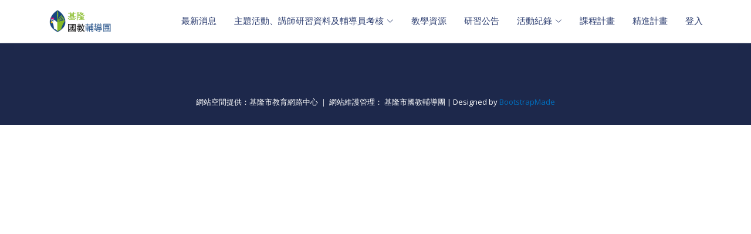

--- FILE ---
content_type: text/html; charset=UTF-8
request_url: https://king.kl.edu.tw/iread/13
body_size: 2061
content:
<!DOCTYPE html>
<html lang=zh-Hant-TW>
<head>
<meta charset="utf-8">
<meta http-equiv="X-UA-Compatible" content="IE=edge">
<meta content="width=device-width, initial-scale=1.0" name="viewport">
<meta name="description" content="">
<meta name="author" content="" >
<meta itemprop="datePublished" content="2026-01-31 08:03:17">
    <title>基隆市國教輔導團</title>
<!-- Google Fonts -->
<link href="https://fonts.googleapis.com/css?family=Open+Sans:300,300i,400,400i,600,600i,700,700i|Raleway:300,300i,400,400i,500,500i,600,600i,700,700i|Poppins:300,300i,400,400i,500,500i,600,600i,700,700i" rel="stylesheet">
<!-- Vendor CSS Files -->
<link rel="stylesheet" type="text/css" href="//api.kl.edu.tw/bootstrapmade/5/vendor/bootstrap/css/bootstrap.min.css" />
<link rel="stylesheet" type="text/css" href="//api.kl.edu.tw/bootstrapmade/5/vendor/bootstrap-icons/bootstrap-icons.css" />
<link rel="stylesheet" type="text/css" href="//api.kl.edu.tw/bootstrapmade/5//vendor/boxicons/css/boxicons.min.css" />
<link rel="stylesheet" type="text/css" href="//api.kl.edu.tw/bootstrapmade/5/vendor/glightbox/css/glightbox.min.css" />
<link rel="stylesheet" type="text/css" href="//api.kl.edu.tw/bootstrapmade/5/vendor/remixicon/remixicon.css" />
<link rel="stylesheet" type="text/css" href="//api.kl.edu.tw/bootstrapmade/5/vendor/swiper/swiper-bundle.min.css" />
<!-- Template Main CSS File -->
<link rel="stylesheet" type="text/css" href="//api.kl.edu.tw/bootstrapmade/5/MeFamily/css/style.css" />
<link rel="stylesheet" type="text/css" href="/css/style.css" />
<script src="//api.kl.edu.tw/jquery/jquery-3.7.1.min.js" integrity="sha384-1H217gwSVyLSIfaLxHbE7dRb3v4mYCKbpQvzx0cegeju1MVsGrX5xXxAvs/HgeFs" crossorigin="anonymous"></script>
<link rel="icon" type="image/vnd.microsoft.icon" href="/ico/favicon.ico">
</head>
<body>
<noscript>
	<div>
	很抱歉，網站的某些功能在JavaScript沒有啟用的狀態下無法正常使用。
	</div>
</noscript>


<!-- ======= Header ======= -->
<header id="header" class="fixed-top">
  <div class="container d-flex align-items-center justify-content-between">

    <!-- Uncomment below if you prefer to use an image logo -->
    <a href="/" class="logo"><img src="/logo/king.png" alt="logo" title="Home" class="img-fluid"></a>

    <nav id="navbar" class="navbar">
      <ul>
                    <li>
      <a href="/news" >最新消息</a>
      </li>

                <li class="dropdown"><a href="/topic"><span>主題活動、講師研習資料及輔導員考核</span> <i class="bi bi-chevron-down"></i></a>
                  </li>
        
              <li>
      <a href="/docs" >教學資源</a>
      </li>
        <li>
        <a href="//www.kl.edu.tw/workshop" class="nav-link">研習公告</a>
        </li>
        
        <li class="dropdown"><a href="#"><span>活動紀錄</span> <i class="bi bi-chevron-down"></i></a>
          <ul>
                    <li><a href="/photo">活動照片</a></li>
                              <li><a href="/video">活動影音</a></li>
                    </ul>
        </li>
        
              <li>
      <a href="/course" >課程計畫</a>
      </li>
              <li>
      <a href="/plan" >精進計畫</a>
      </li>
        <!--
        <li class="dropdown"><a href="#"><span>電子書</span> <i class="bi bi-chevron-down"></i></a>
          <ul>
                              </ul>
        </li>
		-->
                    <li><a href="/session">登入</a></li>
      
    </ul>
  </nav><!-- .nav-menu -->

</div>
</header><!-- End Header -->
<main id="main">
<div class="imessage alert alert-danger alert-dismissible fade show">iread was disabled.</div>
</main>

<!-- ======= Footer ======= -->
<footer id="footer">
  <div class="container">
    <div class="copyright">
      <p><br></p>      
    </div>
    <div class="credits">
      <!-- All the links in the footer should remain intact. -->
      <!-- You can delete the links only if you purchased the pro version. -->
      <!-- Licensing information: https://bootstrapmade.com/license/ -->
      <!-- Purchase the pro version with working PHP/AJAX contact form: https://bootstrapmade.com/family-multipurpose-html-bootstrap-template-free/ -->
      網站空間提供：基隆市教育網路中心 ｜ 網站維護管理： 基隆市國教輔導團 | Designed by <a href="https://bootstrapmade.com/" target="_blank">BootstrapMade</a>
    </div>
  </div>
</footer><!-- End Footer -->
<a href="#" class="back-to-top d-flex align-items-center justify-content-center"><i class="bi bi-arrow-up-short"></i></a>
<script src="//api.kl.edu.tw/bootstrapmade/5/vendor/bootstrap/js/bootstrap.bundle.min.js"></script>
<script src="//api.kl.edu.tw/bootstrapmade/5/vendor/glightbox/js/glightbox.min.js"></script>
<script src="//api.kl.edu.tw/bootstrapmade/5/vendor/isotope-layout/isotope.pkgd.min.js"></script>
<script src="//api.kl.edu.tw/bootstrapmade/5/vendor/swiper/swiper-bundle.min.js"></script>
<!-- Template Main JS File -->
<script src="//api.kl.edu.tw/bootstrapmade/5/MeFamily/js/main.js"></script>
<script src="/js/base.js"></script>
<script async src="https://www.googletagmanager.com/gtag/js?id=G-CB3M8C89E7"></script>
<script src="/js/gtag.js?id=%s" data="G-CB3M8C89E7"></script>
</body>

  <!-- =======================================================
  * Template Name: MeFamily
  * Updated: Sep 18 2023 with Bootstrap v5.3.2
  * Template URL: https://bootstrapmade.com/family-multipurpose-html-bootstrap-template-free/
  * Author: BootstrapMade.com
  * License: https://bootstrapmade.com/license/
  ======================================================== -->
</html>

--- FILE ---
content_type: text/css
request_url: https://api.kl.edu.tw/bootstrapmade/5/MeFamily/css/style.css
body_size: 4387
content:
/**
* Template Name: MeFamily
* Updated: Sep 18 2023 with Bootstrap v5.3.2
* Template URL: https://bootstrapmade.com/family-multipurpose-html-bootstrap-template-free/
* Author: BootstrapMade.com
* License: https://bootstrapmade.com/license/
*/

/*--------------------------------------------------------------
# General
--------------------------------------------------------------*/
body {
  font-family: "Open Sans", sans-serif;
  color: #444444;
}

a {
  color: #006fbe;
  text-decoration: none;
}

a:hover {
  color: #008df1;
  text-decoration: none;
}

h1,
h2,
h3,
h4,
h5,
h6 {
  font-family: "Raleway", sans-serif;
}

/*--------------------------------------------------------------
# Back to top button
--------------------------------------------------------------*/
.back-to-top {
  position: fixed;
  visibility: hidden;
  opacity: 0;
  right: 15px;
  bottom: 15px;
  z-index: 996;
  background: #006fbe;
  width: 40px;
  height: 40px;
  border-radius: 50px;
  transition: all 0.4s;
}

.back-to-top i {
  font-size: 24px;
  color: #fff;
  line-height: 0;
}

.back-to-top:hover {
  background: #0087e7;
  color: #fff;
}

.back-to-top.active {
  visibility: visible;
  opacity: 1;
}

/*--------------------------------------------------------------
# Header
--------------------------------------------------------------*/
#header {
  background: #fff;
  transition: all 0.5s;
  z-index: 997;
  padding: 15px 0;
  box-shadow: 0px 2px 15px rgba(36, 50, 93, 0.06);
}

#header .logo {
  font-size: 28px;
  margin: 0;
  padding: 0;
  line-height: 1;
  font-weight: 600;
  letter-spacing: 0.5px;
}

#header .logo a {
  color: #24325d;
}

#header .logo img {
  max-height: 40px;
}

/*--------------------------------------------------------------
# Navigation Menu
--------------------------------------------------------------*/
/**
* Desktop Navigation 
*/
.navbar {
  padding: 0;
}

.navbar ul {
  margin: 0;
  padding: 0;
  display: flex;
  list-style: none;
  align-items: center;
}

.navbar li {
  position: relative;
}

.navbar a,
.navbar a:focus {
  display: flex;
  align-items: center;
  justify-content: space-between;
  padding: 10px 0 10px 30px;
  font-family: "Poppins", sans-serif;
  font-size: 15px;
  font-weight: 500;
  color: #2b3c6f;
  white-space: nowrap;
  transition: 0.3s;
}

.navbar a i,
.navbar a:focus i {
  font-size: 12px;
  line-height: 0;
  margin-left: 5px;
}

.navbar a:hover,
.navbar .active,
.navbar .active:focus,
.navbar li:hover>a {
  color: #006fbe;
}

.navbar .dropdown ul {
  display: block;
  position: absolute;
  left: 14px;
  top: calc(100% + 30px);
  margin: 0;
  padding: 10px 0;
  z-index: 99;
  opacity: 0;
  visibility: hidden;
  background: #fff;
  box-shadow: 0px 0px 30px rgba(127, 137, 161, 0.25);
  transition: 0.3s;
}

.navbar .dropdown ul li {
  min-width: 200px;
}

.navbar .dropdown ul a {
  padding: 10px 20px;
  font-size: 14px;
  text-transform: none;
  font-weight: 500;
}

.navbar .dropdown ul a i {
  font-size: 12px;
}

.navbar .dropdown ul a:hover,
.navbar .dropdown ul .active:hover,
.navbar .dropdown ul li:hover>a {
  color: #006fbe;
}

.navbar .dropdown:hover>ul {
  opacity: 1;
  top: 100%;
  visibility: visible;
}

.navbar .dropdown .dropdown ul {
  top: 0;
  left: calc(100% - 30px);
  visibility: hidden;
}

.navbar .dropdown .dropdown:hover>ul {
  opacity: 1;
  top: 0;
  left: 100%;
  visibility: visible;
}

@media (max-width: 1366px) {
  .navbar .dropdown .dropdown ul {
    left: -90%;
  }

  .navbar .dropdown .dropdown:hover>ul {
    left: -100%;
  }
}

/**
* Mobile Navigation 
*/
.mobile-nav-toggle {
  color: #24325d;
  font-size: 28px;
  cursor: pointer;
  display: none;
  line-height: 0;
  transition: 0.5s;
}

.mobile-nav-toggle.bi-x {
  color: #fff;
}

@media (max-width: 991px) {
  .mobile-nav-toggle {
    display: block;
  }

  .navbar ul {
    display: none;
  }
}

.navbar-mobile {
  position: fixed;
  overflow: hidden;
  top: 0;
  right: 0;
  left: 0;
  bottom: 0;
  background: rgba(22, 30, 56, 0.9);
  transition: 0.3s;
  z-index: 999;
}

.navbar-mobile .mobile-nav-toggle {
  position: absolute;
  top: 15px;
  right: 15px;
}

.navbar-mobile ul {
  display: block;
  position: absolute;
  top: 55px;
  right: 15px;
  bottom: 15px;
  left: 15px;
  padding: 10px 0;
  background-color: #fff;
  overflow-y: auto;
  transition: 0.3s;
}

.navbar-mobile a,
.navbar-mobile a:focus {
  padding: 10px 20px;
  font-size: 15px;
  color: #24325d;
}

.navbar-mobile a:hover,
.navbar-mobile .active,
.navbar-mobile li:hover>a {
  color: #006fbe;
}

.navbar-mobile .getstarted,
.navbar-mobile .getstarted:focus {
  margin: 15px;
}

.navbar-mobile .dropdown ul {
  position: static;
  display: none;
  margin: 10px 20px;
  padding: 10px 0;
  z-index: 99;
  opacity: 1;
  visibility: visible;
  background: #fff;
  box-shadow: 0px 0px 30px rgba(127, 137, 161, 0.25);
}

.navbar-mobile .dropdown ul li {
  min-width: 200px;
}

.navbar-mobile .dropdown ul a {
  padding: 10px 20px;
}

.navbar-mobile .dropdown ul a i {
  font-size: 12px;
}

.navbar-mobile .dropdown ul a:hover,
.navbar-mobile .dropdown ul .active:hover,
.navbar-mobile .dropdown ul li:hover>a {
  color: #006fbe;
}

.navbar-mobile .dropdown>.dropdown-active {
  display: block;
}

/*--------------------------------------------------------------
# Hero Section
--------------------------------------------------------------*/
#hero {
  width: 100%;
  height: 100vh;
  background-color: rgba(22, 30, 56, 0.8);
  overflow: hidden;
  position: relative;
}

#hero .carousel,
#hero .carousel-inner,
#hero .carousel-item,
#hero .carousel-item::before {
  position: absolute;
  top: 0;
  right: 0;
  left: 0;
  bottom: 0;
}

#hero .carousel-item {
  background-size: cover;
  background-position: center;
  background-repeat: no-repeat;
}

#hero .carousel-container {
  display: flex;
  justify-content: center;
  align-items: center;
  position: absolute;
  bottom: 0;
  top: 70px;
  left: 50px;
  right: 50px;
}

#hero .container {
  text-align: center;
}

#hero h2 {
  color: #fff;
  margin-bottom: 20px;
  font-size: 48px;
  font-weight: 700;
}

#hero p {
  animation-delay: 0.4s;
  margin: 0 auto 30px auto;
  color: #fff;
}

#hero .carousel-inner .carousel-item {
  transition-property: opacity;
  background-position: center top;
}

#hero .carousel-inner .carousel-item,
#hero .carousel-inner .active.carousel-item-start,
#hero .carousel-inner .active.carousel-item-end {
  opacity: 0;
}

#hero .carousel-inner .active,
#hero .carousel-inner .carousel-item-next.carousel-item-start,
#hero .carousel-inner .carousel-item-prev.carousel-item-end {
  opacity: 1;
  transition: 0.5s;
}

#hero .carousel-control-next-icon,
#hero .carousel-control-prev-icon {
  background: none;
  font-size: 30px;
  line-height: 0;
  width: auto;
  height: auto;
  background: rgba(255, 255, 255, 0.2);
  border-radius: 50px;
  transition: 0.3s;
  color: rgba(255, 255, 255, 0.5);
  width: 54px;
  height: 54px;
  display: flex;
  align-items: center;
  justify-content: center;
}

#hero .carousel-control-next-icon:hover,
#hero .carousel-control-prev-icon:hover {
  background: rgba(255, 255, 255, 0.3);
  color: rgba(255, 255, 255, 0.8);
}

#hero .carousel-indicators li {
  list-style-type: none;
  cursor: pointer;
  background: #fff;
  overflow: hidden;
  border: 0;
  width: 12px;
  height: 12px;
  border-radius: 50px;
  opacity: 0.6;
  transition: 0.3s;
}

#hero .carousel-indicators li.active {
  opacity: 1;
  background: #006fbe;
}

#hero .btn-get-started {
  font-family: "Raleway", sans-serif;
  font-weight: 500;
  font-size: 14px;
  letter-spacing: 1px;
  display: inline-block;
  padding: 14px 32px;
  border-radius: 4px;
  transition: 0.5s;
  line-height: 1;
  color: #fff;
  animation-delay: 0.8s;
  background: #006fbe;
}

#hero .btn-get-started:hover {
  background: #007ed8;
}

@media (max-width: 992px) {
  #hero {
    height: 100vh;
  }

  #hero .carousel-container {
    top: 8px;
  }
}

@media (max-width: 768px) {
  #hero h2 {
    font-size: 28px;
  }
}

@media (min-width: 1024px) {

  #hero .carousel-control-prev,
  #hero .carousel-control-next {
    width: 5%;
  }
}

@media (max-height: 500px) {
  #hero {
    height: 120vh;
  }
}

/*--------------------------------------------------------------
# Sections General
--------------------------------------------------------------*/
section {
  padding: 60px 0;
}

.section-bg {
  background-color: #b4e0ff;
}

.section-title {
  text-align: center;
  padding-bottom: 30px;
}

.section-title h2 {
  font-size: 32px;
  font-weight: bold;
  text-transform: uppercase;
  margin-bottom: 20px;
  padding-bottom: 20px;
  position: relative;
}

.section-title h2::before {
  content: "";
  position: absolute;
  display: block;
  width: 120px;
  height: 1px;
  background: #ddd;
  bottom: 1px;
  left: calc(50% - 60px);
}

.section-title h2::after {
  content: "";
  position: absolute;
  display: block;
  width: 40px;
  height: 3px;
  background: #006fbe;
  bottom: 0;
  left: calc(50% - 20px);
}

.section-title p {
  margin-bottom: 0;
}

/*--------------------------------------------------------------
# My & Family
--------------------------------------------------------------*/
.about .content h3 {
  font-weight: 600;
  font-size: 26px;
}

.about .content ul {
  list-style: none;
  padding: 0;
}

.about .content ul li {
  padding-left: 28px;
  position: relative;
}

.about .content ul li+li {
  margin-top: 10px;
}

.about .content ul i {
  position: absolute;
  left: 0;
  top: 2px;
  font-size: 20px;
  color: #006fbe;
  line-height: 1;
}

.about .content p:last-child {
  margin-bottom: 0;
}

.about .content .btn-learn-more {
  font-family: "Raleway", sans-serif;
  font-weight: 600;
  font-size: 14px;
  letter-spacing: 1px;
  display: inline-block;
  padding: 12px 32px;
  border-radius: 5px;
  transition: 0.3s;
  line-height: 1;
  color: #006fbe;
  animation-delay: 0.8s;
  margin-top: 6px;
  border: 2px solid #006fbe;
}

.about .content .btn-learn-more:hover {
  background: #006fbe;
  color: #fff;
  text-decoration: none;
}

/*--------------------------------------------------------------
# Features
--------------------------------------------------------------*/
.features .icon-box {
  margin-bottom: 20px;
  text-align: center;
}

.features .icon {
  display: inline-flex;
  justify-content: center;
  align-items: center;
  width: 80px;
  height: 80px;
  background: #fff;
  border-radius: 50%;
  margin-bottom: 20px;
  transition: 0.5s;
  overflow: hidden;
  box-shadow: 0px 0 25px rgba(0, 0, 0, 0.15);
}

.features .icon i {
  line-height: 0;
  color: #006fbe;
  font-size: 34px;
}

.features .icon-box:hover .icon {
  box-shadow: 0px 0 25px rgba(0, 111, 190, 0.3);
}

.features .title {
  font-weight: 600;
  margin-bottom: 15px;
  font-size: 18px;
  position: relative;
  padding-bottom: 15px;
}

.features .title a {
  color: #444444;
  transition: 0.3s;
}

.features .title a:hover {
  color: #006fbe;
}

.features .title::after {
  content: "";
  position: absolute;
  display: block;
  width: 50px;
  height: 2px;
  background: #006fbe;
  bottom: 0;
  left: calc(50% - 25px);
}

.features .description {
  line-height: 24px;
  font-size: 14px;
}

/*--------------------------------------------------------------
# Recent Photos
--------------------------------------------------------------*/
.recent-photos {
  overflow: hidden;
}

.recent-photos .swiper-pagination {
  margin-top: 20px;
  position: relative;
}

.recent-photos .swiper-pagination .swiper-pagination-bullet {
  width: 12px;
  height: 12px;
  background-color: #fff;
  opacity: 1;
  border: 1px solid #006fbe;
}

.recent-photos .swiper-pagination .swiper-pagination-bullet-active {
  background-color: #006fbe;
}

.recent-photos .owl-nav,
.recent-photos .owl-dots {
  margin-top: 25px;
  text-align: center;
}

.recent-photos .owl-item {
  border-left: 2px solid #fff;
  border-right: 2px solid #fff;
}

.recent-photos .owl-dot {
  display: inline-block;
  margin: 0 5px;
  width: 12px;
  height: 12px;
  border-radius: 50%;
  background-color: #95d3ff !important;
}

.recent-photos .owl-dot.active {
  background-color: #006fbe !important;
}

.recent-photos .gallery-carousel .owl-stage-outer {
  overflow: visible;
}

.recent-photos .gallery-carousel .center {
  border: 6px solid #006fbe;
  margin: -10px;
  box-sizing: content-box;
  padding: 4px;
  background: #fff;
  z-index: 1;
}

/*--------------------------------------------------------------
# Breadcrumbs
--------------------------------------------------------------*/
.breadcrumbs {
  padding: 15px 0;
  background: #f5f7fb;
  min-height: 40px;
  margin-top: 70px;
}

@media (max-width: 992px) {
  .breadcrumbs {
    margin-top: 58px;
  }
}

.breadcrumbs h2 {
  font-size: 28px;
  margin-bottom: 0;
  font-weight: 300;
}

.breadcrumbs ol {
  display: flex;
  flex-wrap: wrap;
  list-style: none;
  padding: 0;
  margin: 0;
  font-size: 14px;
}

.breadcrumbs ol li+li {
  padding-left: 10px;
}

.breadcrumbs ol li+li::before {
  display: inline-block;
  padding-right: 10px;
  color: #324682;
  content: "/";
}

@media (max-width: 768px) {
  .breadcrumbs .d-flex {
    display: block !important;
  }

  .breadcrumbs ol {
    display: block;
  }

  .breadcrumbs ol li {
    display: inline-block;
  }
}

/*--------------------------------------------------------------
# Story Intro
--------------------------------------------------------------*/
.story-intro .content h3 {
  font-weight: 600;
  font-size: 26px;
}

.story-intro .content ul {
  list-style: none;
  padding: 0;
}

.story-intro .content ul li {
  padding-bottom: 10px;
}

.story-intro .content ul i {
  font-size: 20px;
  padding-right: 4px;
  color: #006fbe;
}

.story-intro .content p:last-child {
  margin-bottom: 0;
}

/*--------------------------------------------------------------
# Featured Members
--------------------------------------------------------------*/
.featured-members .content+.content {
  margin-top: 100px;
}

.featured-members .content h3 {
  font-weight: 600;
  font-size: 26px;
}

.featured-members .content ul {
  list-style: none;
  padding: 0;
}

.featured-members .content ul li {
  padding-bottom: 10px;
}

.featured-members .content ul i {
  font-size: 20px;
  padding-right: 4px;
  color: #006fbe;
}

.featured-members .content p:last-child {
  margin-bottom: 0;
}

/*--------------------------------------------------------------
# Members
--------------------------------------------------------------*/
.members {
  background: #fff;
  padding: 60px 0;
}

.members .member {
  margin-bottom: 20px;
  overflow: hidden;
}

.members .member .member-img {
  position: relative;
  overflow: hidden;
}

.members .member .social {
  position: absolute;
  left: 0;
  bottom: -40px;
  right: 0;
  height: 40px;
  opacity: 0;
  transition: bottom ease-in-out 0.4s;
  text-align: center;
  background: rgba(0, 111, 190, 0.8);
}

.members .member .social a {
  transition: color 0.3s;
  color: #fff;
  margin: 0 10px;
  padding-top: 8px;
  display: inline-block;
}

.members .member .social a:hover {
  color: #006fbe;
}

.members .member .social i {
  font-size: 18px;
  margin: 0 2px;
}

.members .member .member-info h4 {
  font-weight: 700;
  margin: 15px 0 5px 0;
  font-size: 18px;
}

.members .member .member-info span {
  display: block;
  font-size: 13px;
  text-transform: uppercase;
  font-weight: 400;
  margin-bottom: 15px;
  color: #006fbe;
}

.members .member .member-info p {
  font-style: italic;
  font-size: 14px;
  line-height: 26px;
  color: #777777;
}

.members .member:hover .social {
  bottom: 0;
  opacity: 1;
  transition: bottom ease-in-out 0.4s;
}

/*--------------------------------------------------------------
# Event List
--------------------------------------------------------------*/
.event-list .card {
  border: 0;
  padding: 0 30px;
  margin-bottom: 60px;
  position: relative;
}

.event-list .card-img {
  width: calc(100% + 60px);
  margin-left: -30px;
  overflow: hidden;
  z-index: 9;
  border-radius: 0;
}

.event-list .card-img img {
  max-width: 100%;
  transition: all 0.3s ease-in-out;
}

.event-list .card-body {
  z-index: 10;
  background: #fff;
  border-top: 4px solid #fff;
  padding: 30px;
  box-shadow: 0px 2px 15px rgba(0, 0, 0, 0.1);
  margin-top: -60px;
  transition: 0.3s;
}

.event-list .card-title {
  font-weight: 700;
  text-align: center;
  margin-bottom: 20px;
  color: #24325d;
}

.event-list .card-title a {
  color: #24325d;
  transition: 0.3s;
}

.event-list .card-text {
  color: #5e5e5e;
}

.event-list .read-more a {
  color: #777777;
  text-transform: uppercase;
  font-weight: 600;
  font-size: 12px;
  transition: 0.3s;
}

.event-list .read-more a:hover {
  color: #006fbe;
}

.event-list .card:hover img {
  transform: scale(1.1);
}

.event-list .card:hover .card-body {
  border-color: #006fbe;
}

.event-list .card:hover .card-body .card-title a {
  color: #006fbe;
}

/*--------------------------------------------------------------
# Gallery
--------------------------------------------------------------*/
.gallery .gallery-item {
  margin-bottom: 30px;
}

.gallery #gallery-flters {
  padding: 0;
  margin: 0 auto 25px auto;
  list-style: none;
  text-align: center;
  border-radius: 50px;
}

.gallery #gallery-flters li {
  cursor: pointer;
  display: inline-block;
  padding: 10px 15px;
  font-size: 14px;
  font-weight: 600;
  line-height: 1;
  text-transform: uppercase;
  color: #444444;
  margin-bottom: 5px;
  transition: all 0.3s;
}

.gallery #gallery-flters li:hover,
.gallery #gallery-flters li.filter-active {
  color: #006fbe;
}

.gallery #gallery-flters li:last-child {
  margin-right: 0;
}

.gallery .gallery-wrap {
  transition: 0.3s;
  position: relative;
  overflow: hidden;
  z-index: 1;
  background: rgba(36, 50, 93, 0.6);
}

.gallery .gallery-wrap::before {
  content: "";
  background: rgba(36, 50, 93, 0.6);
  position: absolute;
  left: 30px;
  right: 30px;
  top: 30px;
  bottom: 30px;
  transition: all ease-in-out 0.3s;
  z-index: 2;
  opacity: 0;
}

.gallery .gallery-wrap .gallery-info {
  opacity: 0;
  position: absolute;
  top: 0;
  left: 0;
  right: 0;
  bottom: 0;
  text-align: center;
  z-index: 3;
  transition: all ease-in-out 0.3s;
  display: flex;
  flex-direction: column;
  justify-content: center;
  align-items: center;
}

.gallery .gallery-wrap .gallery-info::before {
  display: block;
  content: "";
  width: 48px;
  height: 48px;
  position: absolute;
  top: 35px;
  left: 35px;
  border-top: 3px solid #fff;
  border-left: 3px solid #fff;
  transition: all 0.5s ease 0s;
  z-index: 9994;
}

.gallery .gallery-wrap .gallery-info::after {
  display: block;
  content: "";
  width: 48px;
  height: 48px;
  position: absolute;
  bottom: 35px;
  right: 35px;
  border-bottom: 3px solid #fff;
  border-right: 3px solid #fff;
  transition: all 0.5s ease 0s;
  z-index: 9994;
}

.gallery .gallery-wrap .gallery-info h4 {
  font-size: 20px;
  color: #fff;
  font-weight: 600;
}

.gallery .gallery-wrap .gallery-info p {
  color: #ffffff;
  font-size: 14px;
  text-transform: uppercase;
  padding: 0;
  margin: 0;
}

.gallery .gallery-wrap .gallery-links {
  text-align: center;
  z-index: 4;
}

.gallery .gallery-wrap .gallery-links a {
  color: #fff;
  margin: 0 2px;
  font-size: 28px;
  display: inline-block;
  transition: 0.3s;
}

.gallery .gallery-wrap .gallery-links a:hover {
  color: #25a4ff;
}

.gallery .gallery-wrap:hover::before {
  top: 0;
  left: 0;
  right: 0;
  bottom: 0;
  opacity: 1;
}

.gallery .gallery-wrap:hover .gallery-info {
  opacity: 1;
}

.gallery .gallery-wrap:hover .gallery-info::before {
  top: 15px;
  left: 15px;
}

.gallery .gallery-wrap:hover .gallery-info::after {
  bottom: 15px;
  right: 15px;
}

/*--------------------------------------------------------------
# Contact Us
--------------------------------------------------------------*/
.contact-us .info {
  width: 100%;
  background: #fff;
}

.contact-us .info i {
  font-size: 20px;
  color: #006fbe;
  float: left;
  width: 44px;
  height: 44px;
  background: #e7f5ff;
  display: flex;
  justify-content: center;
  align-items: center;
  border-radius: 50px;
  transition: all 0.3s ease-in-out;
}

.contact-us .info h4 {
  padding: 0 0 0 60px;
  font-size: 22px;
  font-weight: 600;
  margin-bottom: 5px;
  color: #24325d;
}

.contact-us .info p {
  padding: 0 0 0 60px;
  margin-bottom: 0;
  font-size: 14px;
  color: #405aa7;
}

.contact-us .info .email,
.contact-us .info .phone {
  margin-top: 40px;
}

.contact-us .info .email:hover i,
.contact-us .info .address:hover i,
.contact-us .info .phone:hover i {
  background: #006fbe;
  color: #fff;
}

.contact-us .php-email-form {
  width: 100%;
  background: #fff;
}

.contact-us .php-email-form .form-group {
  padding-bottom: 8px;
}

.contact-us .php-email-form .validate {
  display: none;
  color: red;
  margin: 0 0 15px 0;
  font-weight: 400;
  font-size: 13px;
}

.contact-us .php-email-form .error-message {
  display: none;
  color: #fff;
  background: #ed3c0d;
  text-align: left;
  padding: 15px;
  font-weight: 600;
}

.contact-us .php-email-form .error-message br+br {
  margin-top: 25px;
}

.contact-us .php-email-form .sent-message {
  display: none;
  color: #fff;
  background: #18d26e;
  text-align: center;
  padding: 15px;
  font-weight: 600;
}

.contact-us .php-email-form .loading {
  display: none;
  background: #fff;
  text-align: center;
  padding: 15px;
}

.contact-us .php-email-form .loading:before {
  content: "";
  display: inline-block;
  border-radius: 50%;
  width: 24px;
  height: 24px;
  margin: 0 10px -6px 0;
  border: 3px solid #18d26e;
  border-top-color: #eee;
  animation: animate-loading 1s linear infinite;
}

.contact-us .php-email-form input,
.contact-us .php-email-form textarea {
  box-shadow: none;
  font-size: 14px;
  border-radius: 4px;
}

.contact-us .php-email-form input:focus,
.contact-us .php-email-form textarea:focus {
  border-color: #006fbe;
}

.contact-us .php-email-form input {
  height: 44px;
}

.contact-us .php-email-form textarea {
  padding: 10px 12px;
}

.contact-us .php-email-form button[type=submit] {
  background: #006fbe;
  border: 0;
  padding: 10px 30px;
  color: #fff;
  transition: 0.4s;
  border-radius: 4px;
}

.contact-us .php-email-form button[type=submit]:hover {
  background: #007ed8;
}

@keyframes animate-loading {
  0% {
    transform: rotate(0deg);
  }

  100% {
    transform: rotate(360deg);
  }
}

/*--------------------------------------------------------------
# Footer
--------------------------------------------------------------*/
#footer {
  background: #1d284b;
  color: #fff;
  font-size: 14px;
  text-align: center;
  padding: 30px 0;
}

#footer h3 {
  font-size: 36px;
  font-weight: 700;
  color: #fff;
  position: relative;
  font-family: "Poppins", sans-serif;
  padding: 0;
  margin: 0 0 15px 0;
}

#footer p {
  font-size: 15;
  font-style: italic;
  padding: 0;
  margin: 0 0 40px 0;
}

#footer .social-links {
  margin: 0 0 40px 0;
}

#footer .social-links a {
  font-size: 18px;
  display: inline-block;
  background: #006fbe;
  color: #fff;
  line-height: 1;
  padding: 8px 0;
  margin-right: 4px;
  border-radius: 50%;
  text-align: center;
  width: 36px;
  height: 36px;
  transition: 0.3s;
}

#footer .social-links a:hover {
  background: #007ed8;
  color: #fff;
  text-decoration: none;
}

#footer .copyright {
  margin: 0 0 5px 0;
}

#footer .credits {
  font-size: 13px;
}

#footer .credits a {
  color: #006fbe;
  transition: 0.3s;
}

#footer .credits a:hover {
  color: #008df1;
}